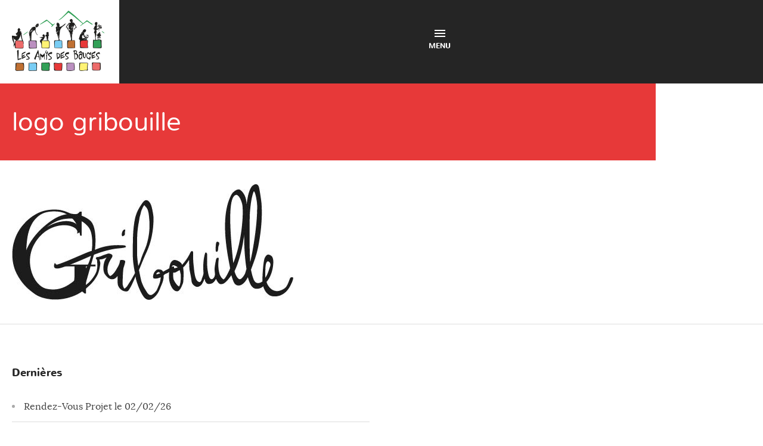

--- FILE ---
content_type: text/html; charset=UTF-8
request_url: https://www.amisdesbauges.org/associations/gribouille/logo-gribouille/
body_size: 9268
content:
<!DOCTYPE html>
<html lang="fr">
<head>
	<meta charset="utf-8" />
	<meta name="viewport" content="width=device-width,initial-scale=1">
	<title>logo gribouille - Les Amis des Bauges</title>
		<link rel="shortcut icon" href="https://www.amisdesbauges.org/wp-content/themes/base/images/favicon.png">
	<link rel="stylesheet" media="all" href="https://www.amisdesbauges.org/wp-content/themes/base/js/fancybox/jquery.fancybox.css" />
	<!--[if lt IE 9]>
	<script src="https://www.amisdesbauges.org/wp-content/themes/base/js/html5shiv.js"></script>
	<![endif]-->
		<script src="https://www.amisdesbauges.org/wp-content/themes/base/js/jquery.js"></script>
	<meta name='robots' content='index, follow, max-image-preview:large, max-snippet:-1, max-video-preview:-1' />

	<!-- This site is optimized with the Yoast SEO plugin v26.8 - https://yoast.com/product/yoast-seo-wordpress/ -->
	<link rel="canonical" href="https://www.amisdesbauges.org/associations/gribouille/logo-gribouille/" />
	<script type="application/ld+json" class="yoast-schema-graph">{"@context":"https://schema.org","@graph":[{"@type":"WebPage","@id":"https://www.amisdesbauges.org/associations/gribouille/logo-gribouille/","url":"https://www.amisdesbauges.org/associations/gribouille/logo-gribouille/","name":"logo gribouille - Les Amis des Bauges","isPartOf":{"@id":"https://www.amisdesbauges.org/#website"},"primaryImageOfPage":{"@id":"https://www.amisdesbauges.org/associations/gribouille/logo-gribouille/#primaryimage"},"image":{"@id":"https://www.amisdesbauges.org/associations/gribouille/logo-gribouille/#primaryimage"},"thumbnailUrl":"https://www.amisdesbauges.org/wp-content/uploads/2016/01/logo-gribouille.jpg","datePublished":"2016-01-14T17:30:37+00:00","breadcrumb":{"@id":"https://www.amisdesbauges.org/associations/gribouille/logo-gribouille/#breadcrumb"},"inLanguage":"fr-FR","potentialAction":[{"@type":"ReadAction","target":["https://www.amisdesbauges.org/associations/gribouille/logo-gribouille/"]}]},{"@type":"ImageObject","inLanguage":"fr-FR","@id":"https://www.amisdesbauges.org/associations/gribouille/logo-gribouille/#primaryimage","url":"https://www.amisdesbauges.org/wp-content/uploads/2016/01/logo-gribouille.jpg","contentUrl":"https://www.amisdesbauges.org/wp-content/uploads/2016/01/logo-gribouille.jpg","width":472,"height":194},{"@type":"BreadcrumbList","@id":"https://www.amisdesbauges.org/associations/gribouille/logo-gribouille/#breadcrumb","itemListElement":[{"@type":"ListItem","position":1,"name":"Association Gribouille","item":"https://www.amisdesbauges.org/associations/gribouille/"},{"@type":"ListItem","position":2,"name":"logo gribouille"}]},{"@type":"WebSite","@id":"https://www.amisdesbauges.org/#website","url":"https://www.amisdesbauges.org/","name":"Les Amis des Bauges","description":"","potentialAction":[{"@type":"SearchAction","target":{"@type":"EntryPoint","urlTemplate":"https://www.amisdesbauges.org/?s={search_term_string}"},"query-input":{"@type":"PropertyValueSpecification","valueRequired":true,"valueName":"search_term_string"}}],"inLanguage":"fr-FR"}]}</script>
	<!-- / Yoast SEO plugin. -->


<link rel="alternate" title="oEmbed (JSON)" type="application/json+oembed" href="https://www.amisdesbauges.org/wp-json/oembed/1.0/embed?url=https%3A%2F%2Fwww.amisdesbauges.org%2Fassociations%2Fgribouille%2Flogo-gribouille%2F" />
<link rel="alternate" title="oEmbed (XML)" type="text/xml+oembed" href="https://www.amisdesbauges.org/wp-json/oembed/1.0/embed?url=https%3A%2F%2Fwww.amisdesbauges.org%2Fassociations%2Fgribouille%2Flogo-gribouille%2F&#038;format=xml" />
		<!-- This site uses the Google Analytics by MonsterInsights plugin v9.11.1 - Using Analytics tracking - https://www.monsterinsights.com/ -->
							<script src="//www.googletagmanager.com/gtag/js?id=G-ENK4GZPEBM"  data-cfasync="false" data-wpfc-render="false" type="text/javascript" async></script>
			<script data-cfasync="false" data-wpfc-render="false" type="text/javascript">
				var mi_version = '9.11.1';
				var mi_track_user = true;
				var mi_no_track_reason = '';
								var MonsterInsightsDefaultLocations = {"page_location":"https:\/\/www.amisdesbauges.org\/associations\/gribouille\/logo-gribouille\/"};
								if ( typeof MonsterInsightsPrivacyGuardFilter === 'function' ) {
					var MonsterInsightsLocations = (typeof MonsterInsightsExcludeQuery === 'object') ? MonsterInsightsPrivacyGuardFilter( MonsterInsightsExcludeQuery ) : MonsterInsightsPrivacyGuardFilter( MonsterInsightsDefaultLocations );
				} else {
					var MonsterInsightsLocations = (typeof MonsterInsightsExcludeQuery === 'object') ? MonsterInsightsExcludeQuery : MonsterInsightsDefaultLocations;
				}

								var disableStrs = [
										'ga-disable-G-ENK4GZPEBM',
									];

				/* Function to detect opted out users */
				function __gtagTrackerIsOptedOut() {
					for (var index = 0; index < disableStrs.length; index++) {
						if (document.cookie.indexOf(disableStrs[index] + '=true') > -1) {
							return true;
						}
					}

					return false;
				}

				/* Disable tracking if the opt-out cookie exists. */
				if (__gtagTrackerIsOptedOut()) {
					for (var index = 0; index < disableStrs.length; index++) {
						window[disableStrs[index]] = true;
					}
				}

				/* Opt-out function */
				function __gtagTrackerOptout() {
					for (var index = 0; index < disableStrs.length; index++) {
						document.cookie = disableStrs[index] + '=true; expires=Thu, 31 Dec 2099 23:59:59 UTC; path=/';
						window[disableStrs[index]] = true;
					}
				}

				if ('undefined' === typeof gaOptout) {
					function gaOptout() {
						__gtagTrackerOptout();
					}
				}
								window.dataLayer = window.dataLayer || [];

				window.MonsterInsightsDualTracker = {
					helpers: {},
					trackers: {},
				};
				if (mi_track_user) {
					function __gtagDataLayer() {
						dataLayer.push(arguments);
					}

					function __gtagTracker(type, name, parameters) {
						if (!parameters) {
							parameters = {};
						}

						if (parameters.send_to) {
							__gtagDataLayer.apply(null, arguments);
							return;
						}

						if (type === 'event') {
														parameters.send_to = monsterinsights_frontend.v4_id;
							var hookName = name;
							if (typeof parameters['event_category'] !== 'undefined') {
								hookName = parameters['event_category'] + ':' + name;
							}

							if (typeof MonsterInsightsDualTracker.trackers[hookName] !== 'undefined') {
								MonsterInsightsDualTracker.trackers[hookName](parameters);
							} else {
								__gtagDataLayer('event', name, parameters);
							}
							
						} else {
							__gtagDataLayer.apply(null, arguments);
						}
					}

					__gtagTracker('js', new Date());
					__gtagTracker('set', {
						'developer_id.dZGIzZG': true,
											});
					if ( MonsterInsightsLocations.page_location ) {
						__gtagTracker('set', MonsterInsightsLocations);
					}
										__gtagTracker('config', 'G-ENK4GZPEBM', {"forceSSL":"true"} );
										window.gtag = __gtagTracker;										(function () {
						/* https://developers.google.com/analytics/devguides/collection/analyticsjs/ */
						/* ga and __gaTracker compatibility shim. */
						var noopfn = function () {
							return null;
						};
						var newtracker = function () {
							return new Tracker();
						};
						var Tracker = function () {
							return null;
						};
						var p = Tracker.prototype;
						p.get = noopfn;
						p.set = noopfn;
						p.send = function () {
							var args = Array.prototype.slice.call(arguments);
							args.unshift('send');
							__gaTracker.apply(null, args);
						};
						var __gaTracker = function () {
							var len = arguments.length;
							if (len === 0) {
								return;
							}
							var f = arguments[len - 1];
							if (typeof f !== 'object' || f === null || typeof f.hitCallback !== 'function') {
								if ('send' === arguments[0]) {
									var hitConverted, hitObject = false, action;
									if ('event' === arguments[1]) {
										if ('undefined' !== typeof arguments[3]) {
											hitObject = {
												'eventAction': arguments[3],
												'eventCategory': arguments[2],
												'eventLabel': arguments[4],
												'value': arguments[5] ? arguments[5] : 1,
											}
										}
									}
									if ('pageview' === arguments[1]) {
										if ('undefined' !== typeof arguments[2]) {
											hitObject = {
												'eventAction': 'page_view',
												'page_path': arguments[2],
											}
										}
									}
									if (typeof arguments[2] === 'object') {
										hitObject = arguments[2];
									}
									if (typeof arguments[5] === 'object') {
										Object.assign(hitObject, arguments[5]);
									}
									if ('undefined' !== typeof arguments[1].hitType) {
										hitObject = arguments[1];
										if ('pageview' === hitObject.hitType) {
											hitObject.eventAction = 'page_view';
										}
									}
									if (hitObject) {
										action = 'timing' === arguments[1].hitType ? 'timing_complete' : hitObject.eventAction;
										hitConverted = mapArgs(hitObject);
										__gtagTracker('event', action, hitConverted);
									}
								}
								return;
							}

							function mapArgs(args) {
								var arg, hit = {};
								var gaMap = {
									'eventCategory': 'event_category',
									'eventAction': 'event_action',
									'eventLabel': 'event_label',
									'eventValue': 'event_value',
									'nonInteraction': 'non_interaction',
									'timingCategory': 'event_category',
									'timingVar': 'name',
									'timingValue': 'value',
									'timingLabel': 'event_label',
									'page': 'page_path',
									'location': 'page_location',
									'title': 'page_title',
									'referrer' : 'page_referrer',
								};
								for (arg in args) {
																		if (!(!args.hasOwnProperty(arg) || !gaMap.hasOwnProperty(arg))) {
										hit[gaMap[arg]] = args[arg];
									} else {
										hit[arg] = args[arg];
									}
								}
								return hit;
							}

							try {
								f.hitCallback();
							} catch (ex) {
							}
						};
						__gaTracker.create = newtracker;
						__gaTracker.getByName = newtracker;
						__gaTracker.getAll = function () {
							return [];
						};
						__gaTracker.remove = noopfn;
						__gaTracker.loaded = true;
						window['__gaTracker'] = __gaTracker;
					})();
									} else {
										console.log("");
					(function () {
						function __gtagTracker() {
							return null;
						}

						window['__gtagTracker'] = __gtagTracker;
						window['gtag'] = __gtagTracker;
					})();
									}
			</script>
							<!-- / Google Analytics by MonsterInsights -->
		<style id='wp-img-auto-sizes-contain-inline-css' type='text/css'>
img:is([sizes=auto i],[sizes^="auto," i]){contain-intrinsic-size:3000px 1500px}
/*# sourceURL=wp-img-auto-sizes-contain-inline-css */
</style>
<style id='wp-block-library-inline-css' type='text/css'>
:root{--wp-block-synced-color:#7a00df;--wp-block-synced-color--rgb:122,0,223;--wp-bound-block-color:var(--wp-block-synced-color);--wp-editor-canvas-background:#ddd;--wp-admin-theme-color:#007cba;--wp-admin-theme-color--rgb:0,124,186;--wp-admin-theme-color-darker-10:#006ba1;--wp-admin-theme-color-darker-10--rgb:0,107,160.5;--wp-admin-theme-color-darker-20:#005a87;--wp-admin-theme-color-darker-20--rgb:0,90,135;--wp-admin-border-width-focus:2px}@media (min-resolution:192dpi){:root{--wp-admin-border-width-focus:1.5px}}.wp-element-button{cursor:pointer}:root .has-very-light-gray-background-color{background-color:#eee}:root .has-very-dark-gray-background-color{background-color:#313131}:root .has-very-light-gray-color{color:#eee}:root .has-very-dark-gray-color{color:#313131}:root .has-vivid-green-cyan-to-vivid-cyan-blue-gradient-background{background:linear-gradient(135deg,#00d084,#0693e3)}:root .has-purple-crush-gradient-background{background:linear-gradient(135deg,#34e2e4,#4721fb 50%,#ab1dfe)}:root .has-hazy-dawn-gradient-background{background:linear-gradient(135deg,#faaca8,#dad0ec)}:root .has-subdued-olive-gradient-background{background:linear-gradient(135deg,#fafae1,#67a671)}:root .has-atomic-cream-gradient-background{background:linear-gradient(135deg,#fdd79a,#004a59)}:root .has-nightshade-gradient-background{background:linear-gradient(135deg,#330968,#31cdcf)}:root .has-midnight-gradient-background{background:linear-gradient(135deg,#020381,#2874fc)}:root{--wp--preset--font-size--normal:16px;--wp--preset--font-size--huge:42px}.has-regular-font-size{font-size:1em}.has-larger-font-size{font-size:2.625em}.has-normal-font-size{font-size:var(--wp--preset--font-size--normal)}.has-huge-font-size{font-size:var(--wp--preset--font-size--huge)}.has-text-align-center{text-align:center}.has-text-align-left{text-align:left}.has-text-align-right{text-align:right}.has-fit-text{white-space:nowrap!important}#end-resizable-editor-section{display:none}.aligncenter{clear:both}.items-justified-left{justify-content:flex-start}.items-justified-center{justify-content:center}.items-justified-right{justify-content:flex-end}.items-justified-space-between{justify-content:space-between}.screen-reader-text{border:0;clip-path:inset(50%);height:1px;margin:-1px;overflow:hidden;padding:0;position:absolute;width:1px;word-wrap:normal!important}.screen-reader-text:focus{background-color:#ddd;clip-path:none;color:#444;display:block;font-size:1em;height:auto;left:5px;line-height:normal;padding:15px 23px 14px;text-decoration:none;top:5px;width:auto;z-index:100000}html :where(.has-border-color){border-style:solid}html :where([style*=border-top-color]){border-top-style:solid}html :where([style*=border-right-color]){border-right-style:solid}html :where([style*=border-bottom-color]){border-bottom-style:solid}html :where([style*=border-left-color]){border-left-style:solid}html :where([style*=border-width]){border-style:solid}html :where([style*=border-top-width]){border-top-style:solid}html :where([style*=border-right-width]){border-right-style:solid}html :where([style*=border-bottom-width]){border-bottom-style:solid}html :where([style*=border-left-width]){border-left-style:solid}html :where(img[class*=wp-image-]){height:auto;max-width:100%}:where(figure){margin:0 0 1em}html :where(.is-position-sticky){--wp-admin--admin-bar--position-offset:var(--wp-admin--admin-bar--height,0px)}@media screen and (max-width:600px){html :where(.is-position-sticky){--wp-admin--admin-bar--position-offset:0px}}

/*# sourceURL=wp-block-library-inline-css */
</style><style id='global-styles-inline-css' type='text/css'>
:root{--wp--preset--aspect-ratio--square: 1;--wp--preset--aspect-ratio--4-3: 4/3;--wp--preset--aspect-ratio--3-4: 3/4;--wp--preset--aspect-ratio--3-2: 3/2;--wp--preset--aspect-ratio--2-3: 2/3;--wp--preset--aspect-ratio--16-9: 16/9;--wp--preset--aspect-ratio--9-16: 9/16;--wp--preset--color--black: #000000;--wp--preset--color--cyan-bluish-gray: #abb8c3;--wp--preset--color--white: #ffffff;--wp--preset--color--pale-pink: #f78da7;--wp--preset--color--vivid-red: #cf2e2e;--wp--preset--color--luminous-vivid-orange: #ff6900;--wp--preset--color--luminous-vivid-amber: #fcb900;--wp--preset--color--light-green-cyan: #7bdcb5;--wp--preset--color--vivid-green-cyan: #00d084;--wp--preset--color--pale-cyan-blue: #8ed1fc;--wp--preset--color--vivid-cyan-blue: #0693e3;--wp--preset--color--vivid-purple: #9b51e0;--wp--preset--gradient--vivid-cyan-blue-to-vivid-purple: linear-gradient(135deg,rgb(6,147,227) 0%,rgb(155,81,224) 100%);--wp--preset--gradient--light-green-cyan-to-vivid-green-cyan: linear-gradient(135deg,rgb(122,220,180) 0%,rgb(0,208,130) 100%);--wp--preset--gradient--luminous-vivid-amber-to-luminous-vivid-orange: linear-gradient(135deg,rgb(252,185,0) 0%,rgb(255,105,0) 100%);--wp--preset--gradient--luminous-vivid-orange-to-vivid-red: linear-gradient(135deg,rgb(255,105,0) 0%,rgb(207,46,46) 100%);--wp--preset--gradient--very-light-gray-to-cyan-bluish-gray: linear-gradient(135deg,rgb(238,238,238) 0%,rgb(169,184,195) 100%);--wp--preset--gradient--cool-to-warm-spectrum: linear-gradient(135deg,rgb(74,234,220) 0%,rgb(151,120,209) 20%,rgb(207,42,186) 40%,rgb(238,44,130) 60%,rgb(251,105,98) 80%,rgb(254,248,76) 100%);--wp--preset--gradient--blush-light-purple: linear-gradient(135deg,rgb(255,206,236) 0%,rgb(152,150,240) 100%);--wp--preset--gradient--blush-bordeaux: linear-gradient(135deg,rgb(254,205,165) 0%,rgb(254,45,45) 50%,rgb(107,0,62) 100%);--wp--preset--gradient--luminous-dusk: linear-gradient(135deg,rgb(255,203,112) 0%,rgb(199,81,192) 50%,rgb(65,88,208) 100%);--wp--preset--gradient--pale-ocean: linear-gradient(135deg,rgb(255,245,203) 0%,rgb(182,227,212) 50%,rgb(51,167,181) 100%);--wp--preset--gradient--electric-grass: linear-gradient(135deg,rgb(202,248,128) 0%,rgb(113,206,126) 100%);--wp--preset--gradient--midnight: linear-gradient(135deg,rgb(2,3,129) 0%,rgb(40,116,252) 100%);--wp--preset--font-size--small: 13px;--wp--preset--font-size--medium: 20px;--wp--preset--font-size--large: 36px;--wp--preset--font-size--x-large: 42px;--wp--preset--spacing--20: 0.44rem;--wp--preset--spacing--30: 0.67rem;--wp--preset--spacing--40: 1rem;--wp--preset--spacing--50: 1.5rem;--wp--preset--spacing--60: 2.25rem;--wp--preset--spacing--70: 3.38rem;--wp--preset--spacing--80: 5.06rem;--wp--preset--shadow--natural: 6px 6px 9px rgba(0, 0, 0, 0.2);--wp--preset--shadow--deep: 12px 12px 50px rgba(0, 0, 0, 0.4);--wp--preset--shadow--sharp: 6px 6px 0px rgba(0, 0, 0, 0.2);--wp--preset--shadow--outlined: 6px 6px 0px -3px rgb(255, 255, 255), 6px 6px rgb(0, 0, 0);--wp--preset--shadow--crisp: 6px 6px 0px rgb(0, 0, 0);}:where(.is-layout-flex){gap: 0.5em;}:where(.is-layout-grid){gap: 0.5em;}body .is-layout-flex{display: flex;}.is-layout-flex{flex-wrap: wrap;align-items: center;}.is-layout-flex > :is(*, div){margin: 0;}body .is-layout-grid{display: grid;}.is-layout-grid > :is(*, div){margin: 0;}:where(.wp-block-columns.is-layout-flex){gap: 2em;}:where(.wp-block-columns.is-layout-grid){gap: 2em;}:where(.wp-block-post-template.is-layout-flex){gap: 1.25em;}:where(.wp-block-post-template.is-layout-grid){gap: 1.25em;}.has-black-color{color: var(--wp--preset--color--black) !important;}.has-cyan-bluish-gray-color{color: var(--wp--preset--color--cyan-bluish-gray) !important;}.has-white-color{color: var(--wp--preset--color--white) !important;}.has-pale-pink-color{color: var(--wp--preset--color--pale-pink) !important;}.has-vivid-red-color{color: var(--wp--preset--color--vivid-red) !important;}.has-luminous-vivid-orange-color{color: var(--wp--preset--color--luminous-vivid-orange) !important;}.has-luminous-vivid-amber-color{color: var(--wp--preset--color--luminous-vivid-amber) !important;}.has-light-green-cyan-color{color: var(--wp--preset--color--light-green-cyan) !important;}.has-vivid-green-cyan-color{color: var(--wp--preset--color--vivid-green-cyan) !important;}.has-pale-cyan-blue-color{color: var(--wp--preset--color--pale-cyan-blue) !important;}.has-vivid-cyan-blue-color{color: var(--wp--preset--color--vivid-cyan-blue) !important;}.has-vivid-purple-color{color: var(--wp--preset--color--vivid-purple) !important;}.has-black-background-color{background-color: var(--wp--preset--color--black) !important;}.has-cyan-bluish-gray-background-color{background-color: var(--wp--preset--color--cyan-bluish-gray) !important;}.has-white-background-color{background-color: var(--wp--preset--color--white) !important;}.has-pale-pink-background-color{background-color: var(--wp--preset--color--pale-pink) !important;}.has-vivid-red-background-color{background-color: var(--wp--preset--color--vivid-red) !important;}.has-luminous-vivid-orange-background-color{background-color: var(--wp--preset--color--luminous-vivid-orange) !important;}.has-luminous-vivid-amber-background-color{background-color: var(--wp--preset--color--luminous-vivid-amber) !important;}.has-light-green-cyan-background-color{background-color: var(--wp--preset--color--light-green-cyan) !important;}.has-vivid-green-cyan-background-color{background-color: var(--wp--preset--color--vivid-green-cyan) !important;}.has-pale-cyan-blue-background-color{background-color: var(--wp--preset--color--pale-cyan-blue) !important;}.has-vivid-cyan-blue-background-color{background-color: var(--wp--preset--color--vivid-cyan-blue) !important;}.has-vivid-purple-background-color{background-color: var(--wp--preset--color--vivid-purple) !important;}.has-black-border-color{border-color: var(--wp--preset--color--black) !important;}.has-cyan-bluish-gray-border-color{border-color: var(--wp--preset--color--cyan-bluish-gray) !important;}.has-white-border-color{border-color: var(--wp--preset--color--white) !important;}.has-pale-pink-border-color{border-color: var(--wp--preset--color--pale-pink) !important;}.has-vivid-red-border-color{border-color: var(--wp--preset--color--vivid-red) !important;}.has-luminous-vivid-orange-border-color{border-color: var(--wp--preset--color--luminous-vivid-orange) !important;}.has-luminous-vivid-amber-border-color{border-color: var(--wp--preset--color--luminous-vivid-amber) !important;}.has-light-green-cyan-border-color{border-color: var(--wp--preset--color--light-green-cyan) !important;}.has-vivid-green-cyan-border-color{border-color: var(--wp--preset--color--vivid-green-cyan) !important;}.has-pale-cyan-blue-border-color{border-color: var(--wp--preset--color--pale-cyan-blue) !important;}.has-vivid-cyan-blue-border-color{border-color: var(--wp--preset--color--vivid-cyan-blue) !important;}.has-vivid-purple-border-color{border-color: var(--wp--preset--color--vivid-purple) !important;}.has-vivid-cyan-blue-to-vivid-purple-gradient-background{background: var(--wp--preset--gradient--vivid-cyan-blue-to-vivid-purple) !important;}.has-light-green-cyan-to-vivid-green-cyan-gradient-background{background: var(--wp--preset--gradient--light-green-cyan-to-vivid-green-cyan) !important;}.has-luminous-vivid-amber-to-luminous-vivid-orange-gradient-background{background: var(--wp--preset--gradient--luminous-vivid-amber-to-luminous-vivid-orange) !important;}.has-luminous-vivid-orange-to-vivid-red-gradient-background{background: var(--wp--preset--gradient--luminous-vivid-orange-to-vivid-red) !important;}.has-very-light-gray-to-cyan-bluish-gray-gradient-background{background: var(--wp--preset--gradient--very-light-gray-to-cyan-bluish-gray) !important;}.has-cool-to-warm-spectrum-gradient-background{background: var(--wp--preset--gradient--cool-to-warm-spectrum) !important;}.has-blush-light-purple-gradient-background{background: var(--wp--preset--gradient--blush-light-purple) !important;}.has-blush-bordeaux-gradient-background{background: var(--wp--preset--gradient--blush-bordeaux) !important;}.has-luminous-dusk-gradient-background{background: var(--wp--preset--gradient--luminous-dusk) !important;}.has-pale-ocean-gradient-background{background: var(--wp--preset--gradient--pale-ocean) !important;}.has-electric-grass-gradient-background{background: var(--wp--preset--gradient--electric-grass) !important;}.has-midnight-gradient-background{background: var(--wp--preset--gradient--midnight) !important;}.has-small-font-size{font-size: var(--wp--preset--font-size--small) !important;}.has-medium-font-size{font-size: var(--wp--preset--font-size--medium) !important;}.has-large-font-size{font-size: var(--wp--preset--font-size--large) !important;}.has-x-large-font-size{font-size: var(--wp--preset--font-size--x-large) !important;}
/*# sourceURL=global-styles-inline-css */
</style>

<style id='classic-theme-styles-inline-css' type='text/css'>
/*! This file is auto-generated */
.wp-block-button__link{color:#fff;background-color:#32373c;border-radius:9999px;box-shadow:none;text-decoration:none;padding:calc(.667em + 2px) calc(1.333em + 2px);font-size:1.125em}.wp-block-file__button{background:#32373c;color:#fff;text-decoration:none}
/*# sourceURL=/wp-includes/css/classic-themes.min.css */
</style>
<script type="text/javascript" src="https://www.amisdesbauges.org/wp-content/plugins/google-analytics-for-wordpress/assets/js/frontend-gtag.min.js?ver=9.11.1" id="monsterinsights-frontend-script-js" async="async" data-wp-strategy="async"></script>
<script data-cfasync="false" data-wpfc-render="false" type="text/javascript" id='monsterinsights-frontend-script-js-extra'>/* <![CDATA[ */
var monsterinsights_frontend = {"js_events_tracking":"true","download_extensions":"doc,pdf,ppt,zip,xls,docx,pptx,xlsx","inbound_paths":"[]","home_url":"https:\/\/www.amisdesbauges.org","hash_tracking":"false","v4_id":"G-ENK4GZPEBM"};/* ]]> */
</script>
<link rel="https://api.w.org/" href="https://www.amisdesbauges.org/wp-json/" /><link rel="alternate" title="JSON" type="application/json" href="https://www.amisdesbauges.org/wp-json/wp/v2/media/623" /><link rel="icon" href="https://www.amisdesbauges.org/wp-content/uploads/2016/03/cropped-Logo-Amis-des-Bauges-Reduit-32x32.png" sizes="32x32" />
<link rel="icon" href="https://www.amisdesbauges.org/wp-content/uploads/2016/03/cropped-Logo-Amis-des-Bauges-Reduit-192x192.png" sizes="192x192" />
<link rel="apple-touch-icon" href="https://www.amisdesbauges.org/wp-content/uploads/2016/03/cropped-Logo-Amis-des-Bauges-Reduit-180x180.png" />
<meta name="msapplication-TileImage" content="https://www.amisdesbauges.org/wp-content/uploads/2016/03/cropped-Logo-Amis-des-Bauges-Reduit-270x270.png" />
	<link rel="stylesheet" media="all" href="https://www.amisdesbauges.org/wp-content/themes/base/css/base-wp.css" />
</head>
<body id="rouge" class="attachment wp-singular attachment-template-default single single-attachment postid-623 attachmentid-623 attachment-jpeg wp-theme-base class-name">
	<header class="header-all">
		<div class="container cf">
			<div class="col-3-3">
				<div class="logo"><a href="https://www.amisdesbauges.org" id="logo"><img src="https://www.amisdesbauges.org/wp-content/themes/base/images/les-amis-des-bauges.png" alt="Les Amis des Bauges" /></a></div>
				<nav id="nav_menu-2" role="navigation" class="nav_menu-2 cf"><div class="menu-portail-coeur-des-bauges-container"><ul id="menu-portail-coeur-des-bauges" class="menu"><li id="menu-item-39" class="menu-item-39"><a href="#">Centre social</a>
<ul class="sub-menu">
	<li id="menu-item-157" class="menu-item-157"><a href="https://www.amisdesbauges.org/lassociation-les-amis-des-bauges-une-equipe-au-service-des-habitants/">Les Amis des Bauges</a></li>
	<li id="menu-item-219" class="menu-item-219"><a href="https://www.amisdesbauges.org/maison-services-au-public/">France Services</a></li>
	<li id="menu-item-919" class="menu-item-919"><a href="https://www.amisdesbauges.org/accompagnement-des-publics/">Accompagnement des publics</a></li>
	<li id="menu-item-921" class="menu-item-921"><a href="https://www.amisdesbauges.org/animation-vie-locale/">Animation et vie locale</a></li>
	<li id="menu-item-71" class="menu-item-71"><a href="https://www.amisdesbauges.org/mutualisation-de-materiel/">Mutualisation de matériel</a></li>
</ul>
</li>
<li id="menu-item-40" class="menu-item-40"><a href="#">De 0 à 99 ans et +</a>
<ul class="sub-menu">
	<li id="menu-item-49" class="menu-item-49"><a href="https://www.amisdesbauges.org/ecoles/">Écoles</a></li>
	<li id="menu-item-45" class="menu-item-45"><a href="https://www.amisdesbauges.org/college/">Collège</a></li>
	<li id="menu-item-42" class="menu-item-42"><a href="https://www.amisdesbauges.org/aps/">Centre de loisirs (3 à 11 ans)</a></li>
	<li id="menu-item-277" class="menu-item-277"><a href="https://www.amisdesbauges.org/activites-ados-2/">Pour les 11/25 ans</a></li>
	<li id="menu-item-300" class="menu-item-300"><a href="https://www.amisdesbauges.org/en-famille/">En famille</a></li>
	<li id="menu-item-301" class="menu-item-301"><a href="https://www.amisdesbauges.org/parentalite/">Pour les parents</a></li>
	<li id="menu-item-218" class="menu-item-218"><a href="https://www.amisdesbauges.org/seniors/">Séniors</a></li>
	<li id="menu-item-11967" class="menu-item-11967"><a href="https://www.amisdesbauges.org/promeneur-du-net-2/">Pour tous les âges : Promeneur du Net</a></li>
</ul>
</li>
<li id="menu-item-215" class="menu-item-215"><a href="#">Petite enfance</a>
<ul class="sub-menu">
	<li id="menu-item-214" class="menu-item-214"><a href="https://www.amisdesbauges.org/la-farandole/">La Farandole</a></li>
	<li id="menu-item-213" class="menu-item-213"><a href="https://www.amisdesbauges.org/relais-assistantes-maternelle/">Relais Petite Enfance (ex RAM)</a>
	<ul class="sub-menu">
		<li id="menu-item-382" class="menu-item-382"><a href="https://www.amisdesbauges.org/comptes-rendus-journal-croes-documents-divers/">Documents à télécharger, sites ressources pour les parents et les assistantes maternelles</a></li>
	</ul>
</li>
	<li id="menu-item-212" class="menu-item-212"><a href="https://www.amisdesbauges.org/laep/">Lieu d’Accueil Enfants Parents  Potes en Couffins</a></li>
</ul>
</li>
<li id="menu-item-43" class="menu-item-43"><a href="https://www.amisdesbauges.org/associations/">Associations / Collectifs</a></li>
<li id="menu-item-127" class="menu-item-127"><a href="#">Emploi / Services</a>
<ul class="sub-menu">
	<li id="menu-item-54" class="menu-item-54"><a href="https://www.amisdesbauges.org/offres-emploi/">Offres d’emploi</a></li>
	<li id="menu-item-52" class="menu-item-52"><a href="https://www.amisdesbauges.org/logement/">Logement</a></li>
	<li id="menu-item-203" class="menu-item-203"><a href="https://www.amisdesbauges.org/le-cesu/">Le CESU</a>
	<ul class="sub-menu">
		<li id="menu-item-125" class="menu-item-125"><a href="https://www.amisdesbauges.org/je-recherche-un-service/">Je recherche un service</a></li>
		<li id="menu-item-126" class="menu-item-126"><a href="https://www.amisdesbauges.org/je-propose-mes-services/">Je propose mes services</a></li>
	</ul>
</li>
</ul>
</li>
<li id="menu-item-47" class="menu-item-47"><a href="https://www.amisdesbauges.org/coeur-des-bauges/">Collectivités du Cœur des Bauges</a>
<ul class="sub-menu">
	<li id="menu-item-206" class="menu-item-206"><a href="https://www.amisdesbauges.org/mairies-du-coeur-des-bauges/">Mairies du Cœur des Bauges</a></li>
	<li id="menu-item-55" class="menu-item-55"><a href="https://www.amisdesbauges.org/transports/">Transports</a></li>
	<li id="menu-item-48" class="menu-item-48"><a href="https://www.amisdesbauges.org/decheterie/">Déchetterie</a></li>
	<li id="menu-item-653" class="menu-item-653"><a href="https://www.amisdesbauges.org/collectivites-du-coeur-des-bauges/">Collectivités du Cœur des Bauges</a></li>
</ul>
</li>
<li id="menu-item-46" class="menu-item-46"><a href="https://www.amisdesbauges.org/contact/">Contact</a></li>
</ul></div></nav>				<a href="#" id="mobile-nav"><img src="https://www.amisdesbauges.org/wp-content/themes/base/images/icon-nav.svg" alt="Menu" /> Menu</a>
				<a href="#" id="search-btn" onclick="toggle_visibility('search');"><img src="https://www.amisdesbauges.org/wp-content/themes/base/images/icon-search.svg" alt="Recherche" /></a>
<div id="search">
    <form method="get" id="searchform" action="https://www.amisdesbauges.org/" class="cf">
	<input type="text" value="" class="input-box" name="s" id="s" />
	<input type="submit" value="ok" class="button" />
    </form>
</div>			</div>
		</div>
	</header>
<section class="content-page" role="main">    	<article>
	    <div class="heading container">
		<h1>logo gribouille</h1>
	    </div>
	    <div class="container cf">
		<div class="col-1-2">
		    <p class="attachment"><a href='https://www.amisdesbauges.org/wp-content/uploads/2016/01/logo-gribouille.jpg' class="fancybox" title="logo gribouille"><img fetchpriority="high" decoding="async" width="472" height="194" src="https://www.amisdesbauges.org/wp-content/uploads/2016/01/logo-gribouille.jpg" class="attachment-medium size-medium" alt="" /></a></p>
		</div>
		<div class="col-1-2 single-image">
		    		    		</div>
	    </div>
	</article>
	            <hr style="margin-top: 0;" />
    <div class="container cf">
	<div class="col-1-2">
	    <h3>Dernières </h3>
	    		<h4 class="item-actu item-actu-puce"><a href="https://www.amisdesbauges.org/rendez-vous-projet-le-02-02-26/">Rendez-Vous Projet le 02/02/26</a></h4>
	    		<h4 class="item-actu item-actu-puce"><a href="https://www.amisdesbauges.org/voeux-2026/">Vœux 2026</a></h4>
	    		<h4 class="item-actu item-actu-puce"><a href="https://www.amisdesbauges.org/les-enfants-du-centre-de-loisirs-souhaitent-la-bienvenue-a-la-nouvelle-saison/">Les enfants du centre de loisirs souhaitent la bienvenue à la nouvelle saison</a></h4>
	    		<h4 class="item-actu item-actu-puce"><a href="https://www.amisdesbauges.org/pour-preparer-notre-assemblee-generale-du-01-06-24/">Rapide compte-rendu de notre assemblée générale du 17/05/25</a></h4>
	    		<h4 class="item-actu item-actu-puce"><a href="https://www.amisdesbauges.org/plaquette-activites-de-loisirs-20162017/">Plaquette des activités de loisirs 2025/2026</a></h4>
	    		<h4 class="item-actu item-actu-puce"><a href="https://www.amisdesbauges.org/positionnement-des-amis-des-bauges/">Positionnement des Amis des Bauges</a></h4>
	    		<h4 class="item-actu item-actu-puce"><a href="https://www.amisdesbauges.org/prochaines-seances-cinema/">Prochaines séances Cinéma :  MARDI 3 février à  17h30 et 20h30</a></h4>
	    		<h4 class="item-actu item-actu-puce"><a href="https://www.amisdesbauges.org/soutenir-les-amis-des-bauges/">Soutenir les Amis des Bauges</a></h4>
	    		<h4 class="item-actu item-actu-puce"><a href="https://www.amisdesbauges.org/pass-culture-pour-les-jeunes-lannee-de-leur-18-ans/">Pass Culture : pour les jeunes de 15 à 18 ans</a></h4>
	    		<h4 class="item-actu item-actu-puce"><a href="https://www.amisdesbauges.org/pour-bien-connaitre-les-amis-des-bauges/">Pour bien connaitre les Amis des Bauges</a></h4>
	    	    
	</div>
	<div class="col-1-2">
	    
	</div>
    </div>
        </section><footer class="footer-all">
    <div class="container cf">
        <div class="col-1-2">
            <div id="text-2" class="text-2 widget cf"><h3>Les Amis des Bauges</h3>			<div class="textwidget"><p>232, Avenue Denis Therme &#8211; 73630 Le Châtelard<br />
Téléphone : 04 79 54 87 64</p>
<p>Les horaires d&rsquo;ouverture du siège :<br />
&#8211; Lundi : de 9 à 12 h et de 14 à 17h30<br />
&#8211; Mardi : fermé le matin et de 14 à 17h30<br />
&#8211; Mercredi : de 9 à 12 h et de 14 à 17h30<br />
&#8211; Jeudi : de 9 à 12 h et de 14 à 17h30<br />
&#8211; Vendredi : de 9 à 12 h et de 14 à 17h</p>
</div>
		</div>        </div>
        <div class="col-1-2">
            <div id="knews_widget-3" class="knews_widget-3 widget cf"><h3>Newsletter</h3><div class="knews_add_user knewsform_container" id="knewsform_1">
					<style type="text/css">
					div.knews_add_user textarea.knewscomment {position:absolute; top:-3000px; left:-3000px;}
					div.knews_add_user fieldset {border:0;}
					div.knews_add_user fieldset.knewstermsplus {height:0 !important; overflow:hidden !important; padding:0 !important; margin:0 !important; border:0 !important}</style>
					<form action="https://www.amisdesbauges.org/wp-admin/admin-ajax.php" method="post"><textarea name="knewscomment" autocomplete="off" class="knewscomment" style="width:150px; height:80px" rows="5" cols="20"></textarea><fieldset class="knewstermsplus"><input type="text" name="email" value="" placeholder=""><input type="checkbox" name="knewstermsplus" value="1" title="I agree terms and conditions."><label for="knewstermsplus">I agree terms and conditions.*</label></fieldset><fieldset class="knewsemail"><input type="text" name="knewsemail2" value="" placeholder="E-mail" title="E-mail" style="display:block; margin-bottom:10px;" /></fieldset><input type="hidden" name="user_knews_list" value="1" /><input type="hidden" name="lang_user" value="fr" /><input type="hidden" name="lang_locale_user" value="fr-FR" /><input type="hidden" name="knewskey" value="d6b6764d0c6d726234257c867070a9d5" /><fieldset class="knewsbutton"><input class="knewsbutton" type="submit" value="ok" style="display:block; margin-bottom:10px;" /></fieldset>
						<input type="hidden" name="action" value="knewsAddUser" />
					</form>
				</div></div>        </div>
    </div>
    <div class="container cf">
        <div class="col-3-3">
            <div id="nav_menu-3" class="nav_menu-3 widget cf"><div class="menu-menu-bas-container"><ul id="menu-menu-bas" class="menu"><li id="menu-item-13" class="menu-item-13"><a href="https://www.amisdesbauges.org/">Accueil</a></li>
<li id="menu-item-12" class="menu-item-12"><a href="https://www.amisdesbauges.org/mentions-legales/">Mentions légales</a></li>
</ul></div></div>            <a id="no" href="http://www.nouvel-oeil.com" target="_blank" title="Nouvel oeil - Création de site internet à Chambéry">Site WordPress par Nouvel oeil</a>
        </div>
    </div>
</footer>
<div id="mobile-nav-container"></div><div id="mobile-nav-close"></div>
<script type="text/javascript" src="https://www.amisdesbauges.org/wp-content/themes/base/js/fancybox/jquery.fancybox.pack.js"></script>
<script src="https://www.amisdesbauges.org/wp-content/themes/base/js/init.js"></script>
<script type="speculationrules">
{"prefetch":[{"source":"document","where":{"and":[{"href_matches":"/*"},{"not":{"href_matches":["/wp-*.php","/wp-admin/*","/wp-content/uploads/*","/wp-content/*","/wp-content/plugins/*","/wp-content/themes/base/*","/*\\?(.+)"]}},{"not":{"selector_matches":"a[rel~=\"nofollow\"]"}},{"not":{"selector_matches":".no-prefetch, .no-prefetch a"}}]},"eagerness":"conservative"}]}
</script>
<script type="text/javascript" src="https://www.amisdesbauges.org/wp-content/plugins/knews/includes/knews_subscribe.js?ver=1.8.7" id="knews_subscribe-js"></script>
</body>
</html>